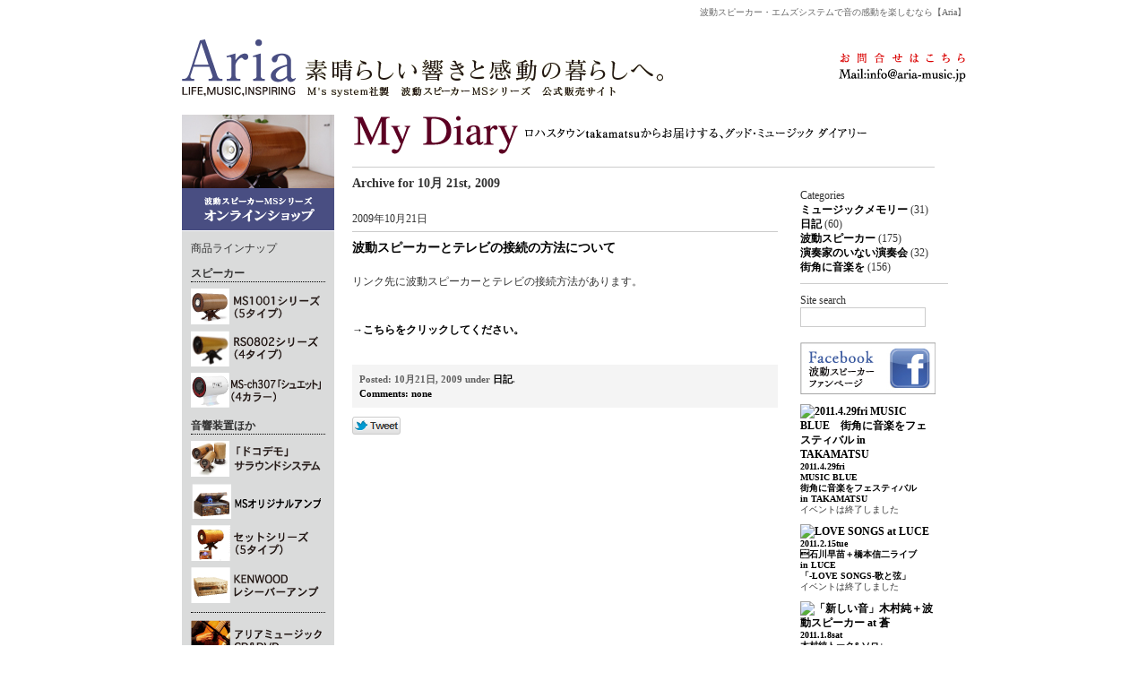

--- FILE ---
content_type: text/html; charset=UTF-8
request_url: https://www.aria-music.jp/diary/2009/10/21/
body_size: 30103
content:
<!DOCTYPE html PUBLIC "-//W3C//DTD XHTML 1.0 Transitional//EN" "http://www.w3.org/TR/xhtml1/DTD/xhtml1-transitional.dtd">
<html xmlns="http://www.w3.org/1999/xhtml" xml:lang="ja" lang="ja">
<head>

<meta http-equiv="Content-Type" content="text/html; charset=utf-8" />
<meta http-equiv="Content-Script-Type" content="text/javascript" />
<meta http-equiv="Content-Style-Type" content="text/css" />
<meta name="robots" content="ALL" />
<link rel="shortcut icon" href="//www.aria-music.jp/images/favicon.ico" />
<title>波動スピーカー(エムズシステム) | ARIA-My Diaryロハスタウンtakamatuからお届けするグッド・ミュージックダイアリー &raquo; 2009 &raquo; 10月 &raquo; 21</title>

    <meta name="keywords" content="波動スピーカー,エムズシステム,MsSystem,MSシリーズ,MS1001,MS0801,MS-dt08,MS-AｍP12,スピーカー,ドコデモ" />
<meta name="description" content="波動スピーカーMs System(エムズシステム)と音楽の力。世界に名だたる高級ホテル、ザ・リッツカールトン東京も導入した心地いいサウンド。高松スペースアリアにて視聴できます。波動スピーカーの響きの感動をお楽しみください。" />
 

<link rel="stylesheet" type="text/css" href="https://www.aria-music.jp/diary/wp-content/themes/wooden-mannequin/style.css" />
<link rel="alternate" type="application/rss+xml" title="RSS 2.0" href="https://www.aria-music.jp/diary/feed/" />
<link rel="alternate" type="text/xml" title="RSS .92" href="https://www.aria-music.jp/diary/feed/rss/" />
<link rel="alternate" type="application/atom+xml" title="Atom 0.3" href="https://www.aria-music.jp/diary/feed/atom/" />
<link rel="pingback" href="https://www.aria-music.jp/diary/xmlrpc.php" />
<script type="text/javascript" src="//www.aria-music.jp/javascript/onoffsmartRollover.js"></script>
<script type="text/javascript" src="//www.aria-music.jp/javascript/heightLine.js"></script>


<script type='text/javascript' src='https://www.aria-music.jp/diary/wp-includes/js/l10n.js?ver=20101110'></script>
<script type='text/javascript' src='http://platform.twitter.com/widgets.js?ver=1.1'></script>
<link rel="EditURI" type="application/rsd+xml" title="RSD" href="https://www.aria-music.jp/diary/xmlrpc.php?rsd" />
<link rel="wlwmanifest" type="application/wlwmanifest+xml" href="https://www.aria-music.jp/diary/wp-includes/wlwmanifest.xml" /> 
<link rel='index' title='波動スピーカー(エムズシステム) | ARIA-My Diaryロハスタウンtakamatuからお届けするグッド・ミュージックダイアリー' href='https://www.aria-music.jp/diary/' />
<meta name="generator" content="WordPress 3.2" />
<link rel="alternate" media="handheld" type="text/html" href="https://www.aria-music.jp/diary/2009/10/21/" />
</head>

<body>
<div id="wrapper">


<div id="header" >
<h1>波動スピーカー・エムズシステムで音の感動を楽しむなら【Aria】</h1><br />
    <h2 class="fLeft"><a href="//www.aria-music.jp/"><img class="arialogo" src="//www.aria-music.jp/images/header_logo_off.gif" alt="-Aria-エムズシステム社製　波動スピーカーと音楽の力" width="127" height="67" /></a><img class="aria" src="//www.aria-music.jp/images/header_text.gif" alt="素晴らしい響きと感動の暮らしへ。エムズシステム社製　波動スピーカー公式販売サイト" width="400" height="42" /></h2>
    <div id="info_address"><a href="//www.aria-music.jp/contact.html">お問合せはこちら/TEL:0120-087-845/E-mail:info@aria-music.jp</a></div>
    <br class="clear" />

<!--<h1><a href="https://www.aria-music.jp/diary">波動スピーカー(エムズシステム) | ARIA-My Diaryロハスタウンtakamatuからお届けするグッド・ミュージックダイアリー</a></h1>
<p><strong>エムズシステム社製波動スピーカー公式販売サイト『Aria』オーナーのmusic diary</strong><br/></p>-->
</div>

<div id="content">
<div id="leftside" class="heightLine">
    <div id="title-Onlineshop"><a href="//aria-music.shop-pro.jp/"><img src="//www.aria-music.jp/images/side_ol_img.jpg" alt="波動スピーカー" width="170" height="82" /><span>M's System(エムズシステム)社製 波動スピーカーMSシリーズオンラインショップ</span></a></div>
      <div id="sideOnlineshop">
      <p>商品ラインナップ</p>
      <dl>
      <dt>スピーカー</dt>
      <dd id="ms1001"><a href="//aria-music.shop-pro.jp/?mode=cate&amp;cbid=346733&amp;csid=0">波動スピーカー・MS1001シリーズ</a></dd>
      <dd id="ms0801"><a href="//aria-music.shop-pro.jp/?mode=cate&amp;cbid=346734&amp;csid=0">波動スピーカー・MS0801シリーズ</a></dd>
      <dd id="msdt08"><a href="//aria-music.shop-pro.jp/?mode=cate&amp;cbid=346735&amp;csid=0">波動スピーカー・MS-dt08「シュエット」シリーズ</a></dd>
      
      <dt>音響装置ほか</dt>
      <dd id="dokodemo"><a href="//www.aria-music.jp/dokodemo.html">エムズシステム社製　波動スピーカー・「ドコデモ」サラウンドシステム</a></dd>
      <dd id="msamp12"><a href="//aria-music.shop-pro.jp/?mode=cate&amp;cbid=346738&amp;csid=0">M'sSystem社製　波動スピーカー・「MS-Amp12」オリジナルアンプ</a></dd>
      <dd id="set"><a href="//aria-music.shop-pro.jp/?mode=cate&amp;cbid=712037&amp;csid=0">M'sSystem社製　波動スピーカー・セットシリーズ（5タイプ）</a></dd>
      <dd id="kenwood"><a href="//aria-music.shop-pro.jp/?mode=cate&amp;cbid=712005&amp;csid=0">KENWOOD レシーバーアンプ</a></dd>
      <dd id="cd_dvd"><a href="//aria-music.shop-pro.jp/?mode=cate&amp;cbid=712038&amp;csid=0">アリアミュージックCD&amp;DVD</a></dd>
      </dl>
      <ul>
      <li><a href="//www.aria-music.jp/guide.html">お買い物の手順</a></li>
      <li><a href="//www.aria-music.jp/advice.html">お取り扱い上の注意と設置方法</a></li>
      <li><a href="//www.aria-music.jp/faq.html">よくあるご質問</a></li>
      </ul>
      </div>
      
      <div id="present">
      <ul>
      <li class="present01"><a href="//www.aria-music.jp/contact.html">全員にサウンドバイブルプレゼント</a></li>
      <li class="present02"><a href="//www.aria-music.jp/present_cd.html">ご購入の方にオリジナルCDプレゼント</a></li>
      </ul>
      </div>
      
      <div id="sicho" class="p-bottom20 over"><a href="//www.aria-music.jp/try.html"><img src="//www.aria-music.jp/top_img/sicho.gif" alt="波動スピーカー試聴ルームのご案内" width="167" height="130" /></a> </div>
      
      <div id="style4" class="p-bottom20">
      <ul><li class="ttl4"><img src="//www.aria-music.jp/top_img/4speker_ttl.gif" alt="4つのスタイルで楽しむ波動スピーカー ライフ" width="168" height="27" /></li><li class="over"><a href="//www.aria-music.jp/speaker_tv.html"><img src="//www.aria-music.jp/top_img/4speker_01.gif" alt="テレビ＋波動スピーカー" width="167" height="37" /></a></li><li class="over"><a href="//www.aria-music.jp/speaker_music.html"><img src="//www.aria-music.jp/top_img/4speker_02.gif" alt="音楽＋波動スピーカー" width="167" height="36" /></a></li><li class="over"><a href="//www.aria-music.jp/speaker_space.html"><img src="//www.aria-music.jp/top_img/4speker_03.gif" alt="空間＋波動スピーカー" width="167" height="37" /></a></li><li class="over"><a href="//www.aria-music.jp/speaker_chouette.html"><img src="//www.aria-music.jp/top_img/4speker_04.gif" alt="シュエット＋波動スピーカー" width="167" height="38" /></a></li></ul>
      </div>
      
      <div id="side_menu">
        <ul>
          <li id="side_menu0"><a href="//www.aria-music.jp/whatsms.html">波動スピーカーについて</a></li><li id="side_menu1"><a href="//www.aria-music.jp/diary/category/%E6%B3%A2%E5%8B%95%E3%82%B9%E3%83%94%E3%83%BC%E3%82%AB%E3%83%BC/">波動スピーカーエピソード</a></li>
          <li id="side_menu2"><a href="//www.aria-music.jp/setsuzoku.html">接続方法</a></li>
          <li id="side_menu3"><a href="//www.aria-music.jp/voice/">ユーザーの声</a></li>
      
          <li id="side_menu4"><a href="//www.aria-music.jp/muse.html">女性の皆さんへ</a></li>
          <li id="side_menu5"><a href="//www.aria-music.jp/forshop.html">ショップ・施設経営者の方へ</a></li>
          <li id="side_menu6"><a href="//www.aria-music.jp/gosoudan.html">波動スピーカー・ご相談窓口</a></li>
        
          <li id="side_menu7"><a href="//www.aria-music.jp/diary/">オーナーブログ</a></li>
<li id="side_menu8"><a href="//www.mssystem.co.jp/pressall.html">メディア掲載</a></li>
        </ul>
      </div>

      <div class="p-top20"><a href="#side_menu" onclick="window.open('//www.muchubito.com/contents/ceo_044.html','','scrollbars=no,width=480,height=510');"><img src="//www.aria-music.jp/images/banner_FM.jpg" alt="FM高松「四国夢中人」 インタビュームービー" width="170" height="136" /></a></div>
      <div class="p-top10"><a href="#side_menu" onclick="window.open('//www.aria-music.jp/concept.html', 'new', 'left=0,top=0,width=635,height=360,status=0,scrollbars=0,menubar=0,location=0,toolbar=0,resizable=0')"><img src="//www.aria-music.jp/images/banner_concept.jpg" alt="ariaコンセプトムービー" title="" width="170" height="122" /></a>
      <p class="right"><a href="//jun-kimura.jp/sapatos.shtml" target="_blank"><img src="//www.aria-music.jp/images/musicby_sapatos.gif" alt="music by sapatos" width="119" height="16" /></a></p>
      </div>
      
      <div id="title-machikado"><a href="//www.aria-music.jp/machikado.html"><img src="//www.aria-music.jp/images/side_machikado_img.jpg" alt="街角音楽" width="170" height="84" /><span>特定非営利活動法人 街角に音楽を@高松</span></a></div>
    <div class="p-top20"><a href="//www.more-trees.org/" target="_blank"><img src="//www.aria-music.jp/images/moretree.gif" alt="moreTrees" width="169" height="50" /></a><br /><span class="moretree">Ariaは地球に豊かな森をつくる「more trees」の活動をサポートしていきます</span></div>
</div>
<div id="extras" class="heightLine">
<h2>Categories</h2>
<ul class="bd">
	<li class="cat-item cat-item-4"><a href="https://www.aria-music.jp/diary/category/%e3%83%9f%e3%83%a5%e3%83%bc%e3%82%b8%e3%83%83%e3%82%af%e3%83%a1%e3%83%a2%e3%83%aa%e3%83%bc/" title="ミュージックメモリー に含まれる投稿をすべて表示">ミュージックメモリー</a> (31)
</li>
	<li class="cat-item cat-item-7"><a href="https://www.aria-music.jp/diary/category/%e6%97%a5%e8%a8%98/" title="日記 に含まれる投稿をすべて表示">日記</a> (60)
</li>
	<li class="cat-item cat-item-3"><a href="https://www.aria-music.jp/diary/category/%e6%b3%a2%e5%8b%95%e3%82%b9%e3%83%94%e3%83%bc%e3%82%ab%e3%83%bc/" title="波動スピーカー に含まれる投稿をすべて表示">波動スピーカー</a> (175)
</li>
	<li class="cat-item cat-item-5"><a href="https://www.aria-music.jp/diary/category/%e6%bc%94%e5%a5%8f%e5%ae%b6%e3%81%ae%e3%81%84%e3%81%aa%e3%81%84%e6%bc%94%e5%a5%8f%e4%bc%9a/" title="演奏家のいない演奏会 に含まれる投稿をすべて表示">演奏家のいない演奏会</a> (32)
</li>
	<li class="cat-item cat-item-6"><a href="https://www.aria-music.jp/diary/category/%e8%a1%97%e8%a7%92%e3%81%ab%e9%9f%b3%e6%a5%bd%e3%82%92/" title="街角に音楽を に含まれる投稿をすべて表示">街角に音楽を</a> (156)
</li>
</ul>

<h2>Site search</h2>
<form method="get" id="searchform" action="/diary/index.php">
<div>
<label for="s">Search for:</label>
<input type="text" value="" name="s" id="s" size="14" />
<input type="hidden" id="searchsubmit" value="Search" />
</div>
</form>
<div class="bd" style="padding-bottom:5px; margin-bottom:20px;">

<table style="margin-bottom:10px;" width="150" border="0" cellspacing="0" cellpadding="0">
    <tr>
      <td class="over"><a href="//ja-jp.facebook.com/pages/波動スピーカー-エムズシステム-Aria/129656303783523?sk=wall" target="_blank" ><img src="//www.aria-music.jp/images/facebook_bnr.jpg" alt="Facebook 波動スピーカーファンページ" width="151" height="60" /></a></td>
    </tr>

  </table>

<table width="150" border="0" cellspacing="0" cellpadding="0">
    <tr>
      <td class="over"><a href="//www.machikadomusic.net/live/20110429fes.html" target="_blank" ><img src="//www.umie.info/img/2011bnr/musicblue.jpg" alt="2011.4.29fri MUSIC BLUE　街角に音楽をフェスティバル in TAKAMATSU" name="Image29" width="150" height="96" border="0" /></a></td>
    </tr>

<tr>
      <td style="font-size:10px; line-height:1.2;padding-bottom:10px;"><a href="//www.machikadomusic.net/live/20110429fes.html" target="_blank" class="style1">2011.4.29fri<br /> 
MUSIC BLUE<br />
街角に音楽をフェスティバル<br /> 
in TAKAMATSU</a><br />
イベントは終了しました
      </td>
    </tr>
<tr>
      <td class="over"><a href="//www.machikadomusic.net/live/110215.pdf" target="_blank"><img src="//www.machikadomusic.net/img/live/bnr/110215.jpg" alt="LOVE SONGS at LUCE" width="151" height="103" /></a></td>
    </tr>
    <tr>
      <td style="font-size:10px; line-height:1.2;padding-bottom:10px;"><a href="//www.machikadomusic.net/live/110215.pdf" target="_blank">
2011.2.15tue<br />
石川早苗＋橋本信二ライブ<br />
in LUCE<br />
「-LOVE SONGS-歌と弦」</a><br />
イベントは終了しました

      </td>
    </tr>
  </table>

<table width="150" border="0" cellspacing="0" cellpadding="0">
    <tr>
      <td class="over"><a href="//www.machikadomusic.net/live/110108.html" target="_blank"><img src="//www.machikadomusic.net/img/live/bnr/110108.jpg" alt="「新しい音」木村純＋波動スピーカー at 蒼" width="153" height="98" /></a></td>
    </tr>
    <tr>
      <td style="font-size:10px; line-height:1.2;padding-bottom:10px;"><a href="//www.machikadomusic.net/live/110108.html" target="_blank">
2011.1.8sat<br />
木村純トーク&amp;ソロ+<br />
波動スピーカーの世界<br />
「新しい音」at 蒼</a><br />
イベントは終了しました

      </td>
    </tr>
  </table>

<table width="150" border="0" cellspacing="0" cellpadding="0">
    <tr>
      <td class="over"><a href="//www.machikadomusic.net/live/blue_christmas.pdf" target="_blank"><img src="//www.aria-music.jp/images/musicblue/bluexmas_bnr.gif" alt="BLUE Xmas Night in デザインラボラトリー蒼" width="153" height="98" /></a></td>
    </tr>
    <tr>
      <td style="font-size:10px; line-height:1.2;padding-bottom:10px;"><a href="//www.machikadomusic.net/live/blue_christmas.pdf" target="_blank">
12.21tue <!--<span style="color:#E60012;">NEW</span>--><br />
小松玲子&amp;白井奈緒美ライブ<br />
ブルークリスマスナイト at 蒼</a><br />
イベントは終了しました

      </td>
    </tr>
  </table>

<table width="150" border="0" cellspacing="0" cellpadding="0">
    <tr>
      <td><a href="//www.machikadomusic.net/" target="_blank"><img src="//www.aria-music.jp/images/musicblue/bnr_blog.jpg" alt="瀬戸内国際芸術祭2010『MUSIC BLUE』2010.7.19-10.31(大貫妙子他）" width="148" height="209" /></a></td>
    </tr>
    <tr>
      <td style="font-size:10px; line-height:1.2;padding-bottom:10px;"><a href="//www.machikadomusic.net/" target="_blank">
2010.7.19-10.31<br />
瀬戸内国際芸術祭2010<br />
「MUSIC BLUE」</a><br />
イベントは終了しました

      </td>
    </tr>
  </table>
  <table width="150" border="0" cellspacing="0" cellpadding="0">
    <tr>
      <td><a href="//www.aria-music.jp/top_img/live/100606lovenotes.pdf" target="_blank"><img src="//www.aria-music.jp/top_img/live/100606lovenotes_s.jpg" width="151" height="100" border="0" alt="2010.4.9VOICE&amp;STRINGS LIVE" /></a></td>
    </tr>
    <tr>
      <td style="font-size:10px; line-height:1.2;padding-bottom:10px;"><a href="//www.aria-music.jp/top_img/live/100606lovenotes.pdf" target="_blank">
2010.6.6sun Love Notes スペシャルディナーライブin高松国際ホテル<br />
瀬戸内に響く、海をつなぐ音と舞</a><br />イベントは終了しました<br />
      </td>
    </tr>
  </table>
  <table width="150" border="0" cellspacing="0" cellpadding="0">
    <tr>
      <td><a href="//www.aria-music.jp/top_img/live/100409_sanny.pdf" target="_blank"><img src="//aria-music.up.seesaa.net/image/100409_sanny.jpg" width="151" height="100" border="0"  alt="2010.4.9VOICE&amp;STRINGS LIVE" /></a></td>
    </tr>
    <tr>
      <td style="font-size:10px; line-height:1.2;padding-bottom:10px;"><a href="//www.aria-music.jp/top_img/live/100409_sanny.pdf" target="_blank">
2010.4.9.fri <br />
石川早苗・橋本信二ディナーライブin高松</a><br />
イベントは終了しました<br />
      </td>
    </tr>
  </table>
<table width="150" border="0" cellspacing="0" cellpadding="0">
    <tr>
      <td><a href="//www.aria-music.jp/100220ensoukai.pdf" target="_blank" ><img src="//aria-what.up.seesaa.net/image/aria_100220.jpg" width="150" height="103" border="0"  alt="演奏家のいない演奏会vol.2" /></a></td>
    </tr>
    <tr>
      <td style="font-size:10px; line-height:1.2;padding-bottom:10px;"><a href="//www.aria-music.jp/100220ensoukai.pdf" target="_blank" >
13:00 open/14:00 start<br />
演奏家のいない演奏会<br />
in サンポートホール高松</a><br />
イベントは終了しました<br />
      </td>
    </tr>
  </table>
<table width="150" border="0" cellspacing="0" cellpadding="0">
    <tr>
      <td><a href="//www.umie.info/event/2009sugimoto/index.html" target="_blank" ><img src="//www.umie.info/images/2009_sugi_banner.jpg" width="150" height="78" border="0"  alt="杉本篤彦in umie" /></a></td>
    </tr>
    <tr>
      <td style="font-size:10px; line-height:1.2;padding-bottom:10px;"><a href="//www.umie.info/event/2009sugimoto/index.html" target="_blank" >12.14mon 杉本篤彦<br />
      Soul,R&amp;B Heartful Jazz in umie</a><br />
      イベントは終了しました<br />
      </td>
    </tr>
  </table>
<table width="150" border="0" cellspacing="0" cellpadding="0">
    <tr>
      <td><a href="//www.aria-music.jp/diary/2009/09/05/love-notes-%E3%83%A9%E3%83%96%E3%83%BB%E3%83%8E%E3%83%BC%E3%83%84%E3%80%80%EF%BC%88%E6%84%9B%E3%81%AE%E9%9F%B3%E7%AC%A6%E3%81%9F%E3%81%A1%EF%BC%89/"><img src="//aria-music.up.seesaa.net/image/lovenotes_banner.jpg" width="150" height="103" border="0"  alt="LoveNotes" /></a></td>
    </tr>
    <tr>
      <td style="font-size:10px; line-height:1.2;padding-bottom:10px;"><a href="//www.aria-music.jp/diary/2009/09/05/love-notes-%E3%83%A9%E3%83%96%E3%83%BB%E3%83%8E%E3%83%BC%E3%83%84%E3%80%80%EF%BC%88%E6%84%9B%E3%81%AE%E9%9F%B3%E7%AC%A6%E3%81%9F%E3%81%A1%EF%BC%89/" >10.10.sat～10.12.mon<br />
      Love Notes in Takamatsu</a><br />
      イベントは終了しました<br />
      </td>
    </tr>
  </table><table width="150" border="0" cellspacing="0" cellpadding="0">
    <tr>
      <td><a href="//www.aria-music.jp/diary/2009/09/15/modea%E3%81%AE%E9%AD%85%E5%8A%9B/" ><img src="//aria-music.up.seesaa.net/image/modea0909.jpg" width="150" height="103" border="0"  alt="MODEA in Takamatsu" /></a></td>
    </tr>
    <tr>
      <td style="font-size:10px; line-height:1.2;padding-bottom:10px;"><a href="//www.aria-music.jp/diary/2009/09/15/modea%E3%81%AE%E9%AD%85%E5%8A%9B/" >9.13.sun<br />
      13:00 open/14:00 start<br />
      MODEA in Takamatsu<br />
      サンポートホール高松・大ホール</a><br />
      イベントは終了しました。<br />
      </td>
    </tr>
  </table>
<table width="150" border="0" cellspacing="0" cellpadding="0">
    <tr>
      <td><a href="//www.aria-music.jp/diary/2009/08/22/sapatos-%E6%9C%A8%E6%9D%91%E7%B4%94%E3%81%95%E3%82%93%E3%81%94%E8%87%AA%E6%85%A2%E3%81%AE%E3%80%80%E8%A1%97%E8%A7%92%E3%81%AB%E9%9F%B3%E6%A5%BD%E3%82%92%EF%BC%A0%E9%AB%98%E6%9D%BE/" ><img src="//aria-music.up.seesaa.net/image/bossa2.jpg" width="150" height="112" border="0"  alt="ボッサファンタジア" /></a></td>
    </tr>
    <tr>
      <td style="font-size:10px; line-height:1.2;padding-bottom:10px;"><a href="//www.aria-music.jp/diary/2009/08/22/sapatos-%E6%9C%A8%E6%9D%91%E7%B4%94%E3%81%95%E3%82%93%E3%81%94%E8%87%AA%E6%85%A2%E3%81%AE%E3%80%80%E8%A1%97%E8%A7%92%E3%81%AB%E9%9F%B3%E6%A5%BD%E3%82%92%EF%BC%A0%E9%AB%98%E6%9D%BE/" >9.17.thu～20.sun<br />
      ボッサファンタジア 香川ツアー
</a><br />
      イベントは終了しました。<br />
      </td>
    </tr>
  </table>  
  </div>
 <div class="bd"><table id="wp-calendar">
	<caption>2009年10月</caption>
	<thead>
	<tr>
		<th scope="col" title="月曜日">月</th>
		<th scope="col" title="火曜日">火</th>
		<th scope="col" title="水曜日">水</th>
		<th scope="col" title="木曜日">木</th>
		<th scope="col" title="金曜日">金</th>
		<th scope="col" title="土曜日">土</th>
		<th scope="col" title="日曜日">日</th>
	</tr>
	</thead>

	<tfoot>
	<tr>
		<td colspan="3" id="prev"><a href="https://www.aria-music.jp/diary/2009/09/" title="2009年9月の投稿を表示">&laquo; 9月</a></td>
		<td class="pad">&nbsp;</td>
		<td colspan="3" id="next"><a href="https://www.aria-music.jp/diary/2009/11/" title="2009年11月の投稿を表示">11月 &raquo;</a></td>
	</tr>
	</tfoot>

	<tbody>
	<tr>
		<td colspan="3" class="pad">&nbsp;</td><td>1</td><td>2</td><td>3</td><td>4</td>
	</tr>
	<tr>
		<td>5</td><td><a href="https://www.aria-music.jp/diary/2009/10/06/" title="波動スピーカーに響く　">6</a></td><td>7</td><td>8</td><td>9</td><td>10</td><td>11</td>
	</tr>
	<tr>
		<td>12</td><td><a href="https://www.aria-music.jp/diary/2009/10/13/" title="LOVE NOTE　ラブ・ノーツのメッセージ
屋島テニスクラブでの波動スピーカー　試聴会
波動スピーカーの響きと生の音楽">13</a></td><td>14</td><td>15</td><td>16</td><td>17</td><td>18</td>
	</tr>
	<tr>
		<td>19</td><td>20</td><td><a href="https://www.aria-music.jp/diary/2009/10/21/" title="波動スピーカーとテレビの接続の方法について">21</a></td><td>22</td><td>23</td><td>24</td><td>25</td>
	</tr>
	<tr>
		<td>26</td><td>27</td><td>28</td><td>29</td><td><a href="https://www.aria-music.jp/diary/2009/10/30/" title="BBBB 街角に音楽を＠高松">30</a></td><td><a href="https://www.aria-music.jp/diary/2009/10/31/" title="ザ・チェルシーの先進性と波動スピーカー
高運寺の波動スピーカー">31</a></td>
		<td class="pad" colspan="1">&nbsp;</td>
	</tr>
	</tbody>
	</table></div>
 <div class="profile">Profile</div>

<div class="side bd">
<a href="//www.aria-music.jp/diary/2008/03/07/%E3%80%80%E9%B9%BF%E5%BA%AD-%E5%BC%98%E7%99%BE%E3%83%97%E3%83%AD%E3%83%95%E3%82%A3%E3%83%BC%E3%83%AB/">鹿庭 弘百プロフィール</a>
</div>

<div>Links</div>
<div class="side bd">
<a href="//www.mssystem.co.jp/" target="_blank">エムズシステム</a><br />

<a href="//www.yashima-tennis.co.jp/" target="_blank">屋島テニスクラブ</a><br />
<a href="//feriadonatsukikanji.blog98.fc2.com/" target="_blank">フェリアード</a><br />
<a href="//www.tikara.net/" target="_blank">ちからネット</a><br />
<a href="//www.lovenotesjoy.com/" target="_blank">LOVE NOTES</a><br />
<a href="//jun-kimura.jp/" target="_blank">SAPATOS　木村純</a><br />
<a href="//www2.gol.com/users/sax346/" target="_blank">SAPATOS　三四朗</a><br />
<a href="//www.moto.co.jp/" target="_blank">佐野元春</a><br />
<a href="//www.kazemachi.com/" target="_blank">風街茶房</a><br />
<a href="//www.daisyworld.co.jp/" target="_blank">DWWW</a><br />

<a href="//mintsbarexroom.blog53.fc2.com/blog-category-0.html" target="_blank">MINTS BAR</a><br />
<a href="//www.umie.info/" target="_blank">umie</a><br />
<a href="//umie.info/blog/dna2/" target="_blank">あるデザイナー日記</a><br />
<a href="//www.machikadomusic.jp/" target="_blank">NPO法人　街角に音楽を</a><br />
<a href="//www.kame3.jp/" target="_blank">高松丸亀町商店街</a><br />
<a href="//www.japangreen.tv/#" target="_blank">GREEN TV JAPAN</a><br />
<a href="//www.tomoshiroinoue.jp/" target="_blank">トモシロ　イノウエ</a><br />
<a href="//www.fugetsuro.co.jp/lifetime/index.html" target="_blank">静岡ライフタイム</a><br />
</div>
<ul>
<li><a href="//www.aria-music.jp/diary/wp-login.php">・</a></li>
<li><a href="//www.aria-music.jp/voice/wp-login.php">・</a></li>
<li><a href="//www.aria-music.jp/news/wp-login.php">・</a></li>
</ul>
<br />
<br />
<br />
<br /><br />
<br />



</div>
<div id="main-right" class="clearfix">
<div class="main-title over"><a href="//www.aria-music.jp/diary/"><img src="//aria-music.up.seesaa.net/image/top_title_diary.gif" alt="MY Diary ロハスタウン高松からお届けするグットミュージックダイアリー " width="580" height="48" /></a></div>
<div id="main">


<h2>Archive for 10月 21st, 2009</h2>



<div class="date">2009年10月21日</div>
<h2><a href="https://www.aria-music.jp/diary/2009/10/21/%e6%b3%a2%e5%8b%95%e3%82%b9%e3%83%94%e3%83%bc%e3%82%ab%e3%83%bc%e3%81%a8%e3%83%86%e3%83%ac%e3%83%93%e3%81%ae%e6%8e%a5%e7%b6%9a%e3%81%ae%e6%96%b9%e6%b3%95%e3%81%ab%e3%81%a4%e3%81%84%e3%81%a6/" rel="bookmark" title="波動スピーカーとテレビの接続の方法について">波動スピーカーとテレビの接続の方法について</a></h2>

<div class="contenttext">
<p>リンク先に波動スピーカーとテレビの接続方法があります。<br />
<br style="clear:both;" /><br />
<a href="#" onclick="window.open('//www.aria-music.jp/setsuzoku.html','','scrollbars=yes,width=610,height=900');">→こちらをクリックしてください。</a></p>
</div>

<p class="postinfo"><strong>Posted:</strong> 10月21日, 2009 under <a href="https://www.aria-music.jp/diary/category/%e6%97%a5%e8%a8%98/" title="日記 の投稿をすべて表示" rel="category tag">日記</a>.<br />
<a href="https://www.aria-music.jp/diary/2009/10/21/%e6%b3%a2%e5%8b%95%e3%82%b9%e3%83%94%e3%83%bc%e3%82%ab%e3%83%bc%e3%81%a8%e3%83%86%e3%83%ac%e3%83%93%e3%81%ae%e6%8e%a5%e7%b6%9a%e3%81%ae%e6%96%b9%e6%b3%95%e3%81%ab%e3%81%a4%e3%81%84%e3%81%a6/#comments"><strong>Comments:</strong> none</a> 
</p>

<ul class="facebook_btn clearfix">
<li><div id="tweetbutton375m" class="tw_button" style=""><a href="http://twitter.com/share?url=https%3A%2F%2Fwww.aria-music.jp%2Fdiary%2F2009%2F10%2F21%2F%25e6%25b3%25a2%25e5%258b%2595%25e3%2582%25b9%25e3%2583%2594%25e3%2583%25bc%25e3%2582%25ab%25e3%2583%25bc%25e3%2581%25a8%25e3%2583%2586%25e3%2583%25ac%25e3%2583%2593%25e3%2581%25ae%25e6%258e%25a5%25e7%25b6%259a%25e3%2581%25ae%25e6%2596%25b9%25e6%25b3%2595%25e3%2581%25ab%25e3%2581%25a4%25e3%2581%2584%25e3%2581%25a6%2F%23UA-7365326-1&amp;text=%E6%B3%A2%E5%8B%95%E3%82%B9%E3%83%94%E3%83%BC%E3%82%AB%E3%83%BC%E3%81%A8%E3%83%86%E3%83%AC%E3%83%93%E3%81%AE%E6%8E%A5%E7%B6%9A%E3%81%AE%E6%96%B9%E6%B3%95%E3%81%AB%E3%81%A4%E3%81%84%E3%81%A6%20-%20%E6%B3%A2%E5%8B%95%E3%82%B9%E3%83%94%E3%83%BC%E3%82%AB%E3%83%BC%28%E3%82%A8%E3%83%A0%E3%82%BA%E3%82%B7%E3%82%B9%E3%83%86%E3%83%A0%29...%20&amp;related=&amp;lang=ja&amp;count=horizontal&amp;counturl=https%3A%2F%2Fwww.aria-music.jp%2Fdiary%2F2009%2F10%2F21%2F%25e6%25b3%25a2%25e5%258b%2595%25e3%2582%25b9%25e3%2583%2594%25e3%2583%25bc%25e3%2582%25ab%25e3%2583%25bc%25e3%2581%25a8%25e3%2583%2586%25e3%2583%25ac%25e3%2583%2593%25e3%2581%25ae%25e6%258e%25a5%25e7%25b6%259a%25e3%2581%25ae%25e6%2596%25b9%25e6%25b3%2595%25e3%2581%25ab%25e3%2581%25a4%25e3%2581%2584%25e3%2581%25a6%2F" class="twitter-share-button"  style="width:55px;height:22px;background:transparent url('https://www.aria-music.jp/diary/wp-content/plugins/wp-tweet-button/tweetn.png') no-repeat  0 0;text-align:left;text-indent:-9999px;display:block;">Tweet</a></div></li>

<li id="fb-root"><script src="http://connect.facebook.net/ja_JP/all.js#appId=250346068313889&amp;xfbml=1"></script><fb:like href="https://www.aria-music.jp/diary/2009/10/21/%e6%b3%a2%e5%8b%95%e3%82%b9%e3%83%94%e3%83%bc%e3%82%ab%e3%83%bc%e3%81%a8%e3%83%86%e3%83%ac%e3%83%93%e3%81%ae%e6%8e%a5%e7%b6%9a%e3%81%ae%e6%96%b9%e6%b3%95%e3%81%ab%e3%81%a4%e3%81%84%e3%81%a6/" send="true" layout="button_count" width="450" show_faces="false" font="verdana"></fb:like></li>
</ul>



<div class="navigation">
<p><span class="prevlink"></span>
<span class="nextlink"></span></p>
</div>
</div>






</div>
<div id="footer">
 <ul>
  <li><a href="http://www.aria-music.jp/profile.html">会社概要</a></li>
  <li><a href="http://www.aria-music.jp/try.html">試聴ルームのご案内</a></li>
  <li><a href="http://www.aria-music.jp/info.html">特定商取引表示</a></li>
  <li><a href="http://www.aria-music.jp/privacy.html">プライバシーポリシー</a></li>
  <li><a href="http://www.aria-music.jp/sitemap.html">サイトマップ</a></li>
 <li><a href="http://www.aria-music.jp/index.html">Ariaトップページ</a></li>
  </ul>
<p id="footer_bd">Aria 　運営責任者 : 鹿庭 弘百　所在地 : 香川県高松市古新町1-4 WINDビル103　電話番号 : 087-851-5855　FAX番号: 087-821-2016　e-mail : info@aria-music.jp</p>
<p id="copyright">copyrights 2010 Aria all rights reserved.  </p>
</div>
</div>
</div>

<script type="text/javascript">
var gaJsHost = (("https:" == document.location.protocol) ? "https://ssl." : "http://www.");
document.write(unescape("%3Cscript src='" + gaJsHost + "google-analytics.com/ga.js' type='text/javascript'%3E%3C/script%3E"));
</script>
<script type="text/javascript">
try {
var pageTracker = _gat._getTracker("UA-7365326-1");
pageTracker._trackPageview();
} catch(err) {}</script>
</body>
</html>

--- FILE ---
content_type: text/css
request_url: https://www.aria-music.jp/diary/wp-content/themes/wooden-mannequin/style.css
body_size: 20659
content:
@charset "utf-8";

/*
Theme Name: Wooden Mannequin
Theme URI: http://lorem-ipsum-dolor-sit-amet.com/wooden-mannequin/
Description: Search engine optimized theme. Search engine optimization that really works! 1st. position in search engines. Just remember to fill out meta-tags in header.php. WordPress theme designed by <a href="http://lorem-ipsum-dolor-sit-amet.com" target="_blank">Lorem Ipsum</a>.
Version: 1.1
Author: Lorem Ipsum
Author URI: http://lorem-ipsum-dolor-sit-amet.com
Tags: 2 columns, 3 columns, white, widgets, fixed width, wooden mannequin, solbergs, blue, gravatars, business, 1st position in search engines, fixed width, two columns, three columns, clean, lorem ipsum, search engine optimized,
*/



* {
  margin: 0px;
  padding: 0px;
  }
  h1, h2, h3, h4, h5, h6, p,ul, dl, dt, dd, div, form, address {
list-style-type:none;
margin:0;
border:0;
padding:0;
font-style:normal;
font-weight:normal;
font-size:100%;
}


body {
  margin-bottom: 40px;
  font-family: "�l�r �o�S�V�b�N", "Osaka";
  font-size: 12px;
  color: #333333;
  line-height: 150%;
  text-align:center;
  }


a:link {
  color: #000;
  font-weight: bold;
  text-decoration: none;
  }
a:visited {
  color: #333;
  font-weight: bold;
  text-decoration: none;
  }
a:hover {
  color: #ccc;
  text-decoration: underline;
  }



li{
  list-style-type:none;
}

.spaceS {
  margin: 10px 0 10px 0;
  }
.spaceM {
  margin: 20px 0 20px 0;
  }
.spaceL {
  margin: 30px 0 30px 0;
  }

img,a img {
  border: none;
  margin:0;
  padding:0;
  }
img.imgTitle {
  margin-top: 25px;
  }
img.sideBotton {
  margin-top: 10px;
  }

hr.hrSolid {
  margin: 25px 0 15px 0;
  border: solid 1px #ccc;
  }
hr.hrDashed {
  margin-top: 25px;
  border: dashed 1px #ccc;
  }

.fLeft {
  float: left;
  }
br.clear {
  clear: both;
  }
div.gotoTop {
  text-align: right;
  }
div.waku {
  margin-bottom: 20px;
  padding: 5px;
  border: 1px solid #ccc;
  width: 55%;
  text-align: center;
  }
  



/* ----------------------------------------
 * Layout
 * ---------------------------------------- */

#wrapper {
  margin: 5px auto;
  width: 875px;
  text-align:left;
  position:relative;
  }
  
#header {
  position: relative;
  }
#melmaga {
  float: right;
  position: absolute;
  right: 0px;
  top: 30px;
  }
h1 {
	font-size: 10px;
	text-align: right;
	width: 100%;
	color: #666666;
}
	
#content {

  padding-top: 20px;
  }
  #extras {line-height:1.4em; margin:0 0 5px; padding:0; position:absolute; top:205px; left:690px; width: 165px;}

.fLeft {
float: left;
height:67px;
width: 620px;
 }
.fLeft .arialogo {margin-right: 10px;}
.fLeft .aria {vertical-align; text-botom;}
.clear {clear: both;}


#info_address{
	float: right;
	width: 142px;
	height: 55px;
	display: block;
	position: absolute;
	right: 0px;
	top: 35px;
  }
	
  #info_address a {
	width: 142px;
	height: 55px;
	display: block;
	background-image: url(//www.aria-music.jp/top_img/address.gif);
	background-repeat: no-repeat;
	text-indent: -9999px;
	}
  #info_address a:hover {
	width: 142px;
	height: 55px;
	display: block;
	background-image: url(//www.aria-music.jp/top_img/address_on.gif);
	background-repeat: no-repeat;
	text-indent: -9999px;
	background-position: 0px 0px;
	}

#leftside {
  float: left;
  width: 170px;
  padding-bottom:30px;
  clear:left;
  line-height:1.5em; 
  margin:0 0 5px; 
  padding:0;
  }

#main-right {
  margin-left: 20px;
  float: left;
  width: 650px;
   text-align:left;
  }
#main {
  float: left;
  width: 475px;
  word-break:break-all;
  }
#main .contenttext p{
clear:both;
width:475px;
display:block;
margin:10px 0;
  }
  #main .contenttext img{
  margin:5px 0 10px;
  clear:both;
  }
 
#mBox {
  margin: 15px 0 0 50px;
  width: 500px;
  }


/* ----------------------------------------
 * Rollover
 * ---------------------------------------- */
#melmaga {
  float: right;
  width: 138px; height: 50px;
  display: block;
  position: absolute;
  right: 0px; top: 30px;
  }
  #melmaga a {
    width: 138px; height: 50px;
    display: block;
	background-image: url(//aria-music-r.up.seesaa.net/image/button_melmaga.png);
	background-repeat: no-repeat;
	text-indent: -9999px;
	}
  #melmaga a:hover {
    width: 138px; height: 50px;
    display: block;
	background-image: url(//aria-music-r.up.seesaa.net/image/button_melmaga.png);
	background-repeat: no-repeat;
	text-indent: -9999px;
	background-position: -138px 0px;
	}


  /* ----------------------------------------
 * Side m menu rollover
 * ---------------------------------------- */

#side_menu {
  width: 170px;
  }
#side_menu ul {
  list-style-type: none;
  }
#side_menu ul li {
  display: block;
  border-bottom:solid 1px #fff;
  }
#side_menu ul li a,#side_menu ul li a:hover {
  width: 168px;
  height: 36px;
  background-image: url(//www.aria-music.jp/images/side_m_menu.gif);
  background-repeat: no-repeat;
  display: block;
  text-indent: -9999px;
  }

#side_menu ul li#side_menu0 a { background-position: 0px 0px; }
#side_menu ul li#side_menu0 a:hover { background-position: -170px 0px;}
#side_menu1 a { background-position: 0px -37px;}
#side_menu1 a:hover { background-position: -170px -37px;}
#side_menu2 a { background-position: 0px -74px;}
#side_menu2 a:hover { background-position: -170px -74px;}
#side_menu3 a { background-position: 0px -111px;}
#side_menu3 a:hover { background-position: -170px -111px;}
#side_menu4 a { background-position: 0px -148px;}
#side_menu4 a:hover { background-position: -170px -148px;}
#side_menu5 a { background-position: 0px -185px;}
#side_menu5 a:hover { background-position: -170px -185px;}
#side_menu6 a { background-position: 0px -222px;}
#side_menu6 a:hover { background-position: -170px -222px;}
#side_menu7 a { background-position: 0px -259px;}
#side_menu7 a:hover { background-position: -170px -259px;}
#side_menu8 a { background-position: 0px -298px;}
#side_menu8 a:hover { background-position: -170px -298px;}

ul#side_menu_machikado li a,ul#side_menu_machikado li a:hover {
  width: 170px;
  height: 35px;
  background-image: url(//www.aria-music.jp/images/side_menu_machikado.gif);
  background-repeat: no-repeat;
  display: block;
   text-indent: -9999px;
 }
#side_menu_machikado1 a { background-position: 0px 0px;}
#side_menu_machikado1 a:hover { background-position: -170px 0px;}
#side_menu_machikado2 a { background-position: 0px -35px;}
#side_menu_machikado2 a:hover { background-position: -170px -35px;}


  /**/
  
#side img{
	vertical-align:bottom;
  }

#title-Onlineshop a span {
  width: 170px;height: 48px;
  display: block;
  background-image: url(//www.aria-music.jp/images/side_ol_title.gif);
  background-repeat: no-repeat;
  text-indent: -9999px;
  display:block;
  }
 
#title-machikado,#title-bag{
	padding-top:30px;
}

#title-machikado a span {
  width: 170px;height: 48px;
  display: block;
  background-image: url(//www.aria-music.jp/images/side_machikado_title.gif);
  background-repeat: no-repeat;
  text-indent: -9999px;
  display:block;
  }

#title-bag a span {
  width: 170px;height: 36px;
  display: block;
  background-image: url(//www.aria-music.jp/images/side_bag_title.gif);
  background-repeat: no-repeat;
  text-indent: -9999px;
  display:block;
  }
  
#sideOnlineshop{
	background-color:#DADBDB;
	margin-bottom:20px;
	padding:10px 0px 10px 10px;
}

#sideOnlineshop dt {
	border-bottom:#000000 1px dotted;
	padding-top:10px;
	margin-right:10px;
	width:150px;
}
  
#sideOnlineshop li{
 	background:url(//www.aria-music.jp/images/arrow1.gif) no-repeat 0 7px;
	padding-left:7px;
	font-size:80%;
	margin-top:5px;
}

#present ul{background-color:#CDD5DA;
margin-bottom:20px;}
#present li a{ height:58px;
border-bottom:solid 1px #fff;
margin-bottom:1px;
display:block;
text-indent:-9999px;}
li.present01 a{background:url(//www.aria-music.jp/top_img/present01.gif) 18px center no-repeat;}
li.present02 a{background:url(//www.aria-music.jp/top_img/present02.gif) 9px center no-repeat;}
#present li a:hover {
	filter:alpha(opacity=75); /*IE*/
	-moz-opacity:0.75; /*FF*/
	opacity:0.75;
}

#top-mainmenu li a{
	display:block;
	margin:0 1px 1px 0;
	background-color:#DADBDB;
	padding:10px 0;
	width:168px;
	float:left;
	text-align:center;
	line-height:1;
}

#top-mainmenu li{
	display:inline;
}

#top-mainmenu li a#top-mainmenu-last{
	margin-right:0px;
	width:166px;
}

#top-mainmenu li a:hover{
	background-color:#ccc;
}

#mssystem a {
  margin-top: 10px;
  width: 168px;
  height: 37px;
  display: block;
  background-image: url(//www.aria-music.jp/images/button_whatsms.png);
  background-repeat: no-repeat;
  text-indent: -9999px;
  }
#mssystem a:hover {
  margin-top: 10px;
  width: 168px;height: 37px;
  display: block;
  background-image: url(//www.aria-music.jp/images/button_whatsms.png);
  background-repeat: no-repeat;
  text-indent: -9999px;
  background-position: -168px 0px;
  }
#sideOnlineshop dt {
	font-weight: bold;
}

/* Lineup Rollover */
#sideOnlineshop dd a,#sideOnlineshop dd a:hover{
  margin-top: 7px;
  width: 160px;
  height: 40px;
  display: block;
  background-repeat: no-repeat;
  text-indent: -9999px;
 }
#sideOnlineshop dd a:hover{
	filter:alpha(opacity=75); /*IE*/
	-moz-opacity:0.75; /*FF*/
	opacity:0.75;
}
#ms1001 a {background-image: url(//www.aria-music.jp/images/side_ol_01.gif); }
#ms0801 a {background-image: url(//www.aria-music.jp/images/side_ol_02.gif); }
#msdt08 a {background-image: url(//www.aria-music.jp/images/side_ol_03.gif); }
#sk0815 a {background-image: url(//www.aria-music.jp/images/side_ol_06.gif); }
#dokodemo a {background-image: url(//www.aria-music.jp/images/side_ol_04.gif); }
#msamp12 a {background-image: url(//www.aria-music.jp/images/side_ol_05.gif); }
#set a {background-image: url(//www.aria-music.jp/images/side_ol_07.gif); }
#kenwood a {background-image: url(//www.aria-music.jp/images/side_ol_08.gif); }
#cd_dvd a {background: url(//www.aria-music.jp/images/side_ol_09.gif) left center; 
/*padding:8px 0!important;*/
margin:10px 10px 10px 0!important;
border-bottom:#000000 1px dotted;
border-top:#000000 1px dotted;
	width:150px!important;
	height:56px!important;
	display:block;}

#style4 li{line-height:1%; font-size:1%;}
#style4 li.ttl4{height:27px;}
#style4 li.over{height:36px;}

/**/
  

#wp-calendar {
margin-bottom:10px;
padding-left:0px;
width:165px;
}
#wp-calendar thead th {
font-size:12px;
font-weight:normal;
padding:4px 0px 10px 0px;
margin-bottom:0px;
font-weight:bold;
text-align:center;
}
#wp-calendar thead th a:link{
  color: #333333;
text-decoration:none;
}
#wp-calendar thead th a:hover{
  color: #333333;
  text-decoration: underline;
}
#wp-calendar tbody td a{
font-size:12px;
text-decoration:none;
}
#wp-calendar td{
font-size:12px;
text-align:center;
}
#wp-calendar caption{
font-size:12px;}

#tbody  {
font-size:12px;
line-height:120%;
padding:2px;
margin-bottom:10px;
}


.sidetitle {
font-weight:bold;
color:#333;
  }

#extras .bd,
#main-right .main-title{
	padding-bottom: 10px;
	margin-bottom: 10px;
	border-bottom: 1px solid #CCCCCC;
}

.description {
font-family:Verdana;
font-weight:bold;
padding:0px 10px 0px 0px;
}

.navi {
text-align:center;
margin-bottom:10px;
margin-top:10px;
}

.blog {
padding:0px 5px 50px 0px;
text-align:left;
font-family:Verdana;
}

.blogbody {
font-weight:normal;
margin-bottom:15px;
}

.blogbody .text img {
margin-right:5px;
}

.date{
clear:left;
color:#333333;
margin-top:0px;
padding:12px 0px 5px 0px;
font-family:Verdana;
font-size:12px;
margin-bottom: 10px;
border-bottom: 1px solid #CCCCCC;
}

#main h2{
font-size:14px;
line-height:1.2em;
margin:0 0 10px;
font-weight:bold;
}
#main h2 a{
border:none;
}
/* Content */

#main h3 {font-size:1.4em; margin:0 0 8px;}
#main img {border:1px solid #d0d0d0; float:left; margin:3px 10px 3px 0;}
#main ul,#main ol {margin:0 0 16px 20px;}
#main li {padding:0 0 0 5px;}
#main ul ul,#main ol ol {margin:0 0 0 16px;}

.text{
padding:10px 0px 5px 0px;
margin-top:0px;
line-height:1.8em;
font-family:Verdana;
}
.posted{ 
text-align: right;
margin-bottom:5px;
padding:15px 0px 3px 0px;
font-size:10px;
font-family:Verdana;
}
.posted a{
font-weight:bold;
} 





.syndicate {
margin-right:10px;
text-align:center;
font-size:10px;
font-family:Verdana;
}

#comments {
margin-bottom:30px;
margin-top:25px;
text-align:left;
padding:0px;
font-family:Verdana;
}
#comments form {
margin:0px;
padding:0px;
font-family:Verdana;
}
#comments input {
max-width:200px;
border:1px solid #CCC;
background-color:#FFFFFF;
}
#comments textarea{
width:300px;
margin-bottom:5px;
border:1px solid #CCC;
background-color:#FFFFFF;
}
.comments-head{ 
font-weight:bold;
margin:0px;
font-family:Verdana;
}
.comments-body {
margin:0px;
font-family:Verdana;
}

.comments-post {
padding:3px 0px 3px 0px;
text-align:right;
font-size:10px;
font-family:Verdana;
}
#trackback {
margin-bottom:30px;
margin-top:25px;
border:1px solid #CCC;
padding:5px;
text-align:left;
font-family:Verdana;
}


.copyright{
text-align:center;
}
#diet-foods{
padding-left:10px;
}
.food-title{
width:20%;
clear:left;
float:left;
}
.food-content{
width:75%;
padding-top:10px;
}
#diet-container{
border:1px solid #999;
padding:5px;
margin-bottom:5px;
}
.diet-title{
padding:2px 10px 2px 5px;
margin-top:5px;
font-weight:bold;
}
.diet-content{
padding-left:10px;
}
#diet-foods{
padding-left:10px;
}

blockquote{
border:1px solid #ccc;
padding:5px;
margin:10px;
}
.tag-word{
margin:20px 0px 0px 0px;
line-height:1.4em;
}
.tag{
padding:10px;
position:relative;
margin-left:15px;
}
#tag_cloud{
border:1px solid #333333;
padding:10px;
text-align:left;
position:relative;
}
#tag_cloud a {
padding:2px;
}
.tag-title{
font-size:16px;
font-weight:bold;
text-align:left;
}
.tag-body{
margin:10px 0px;
padding:10px 0px 0px 0px;
position:relative;
}
.tag-service{
text-align:left;
font-weight:bold;
border-bottom:1px solid #333333;
padding:0px 0px 5px 0px;
clear:left;
position:relative;
}
.tag-search{
text-align:right;
padding:5px 0px;
margin-bottom:10px;
font-weight:bold;
position:relative;
}
.tag-article{
padding:0px 10px 10px 10px;
text-align:left;
position:relative;
}
.tag-article-title{
text-align:left;
padding:0px 0px 5px 0px;
font-weight:bold;
position:relative;
}
.tag-article-posted{
font-weight:normal;
position:relative;
}
.tag-article-summary{
padding:0px 10px;
line-height:1.4em;
position:relative;
}
.tag-more{
text-align:right;
margin:10px 0px;
clear:left;
position:relative;
}
.tag-photos{
float:left;
margin:10px;
position:relative;
width:140px;
height:200px;
}
.tag-photos-title{
line-height:1.4em;
padding:5px 0px;
text-align:left;
position:relative;
}
.tag-audios{
margin:5px;
position:relative;
}
.tag-audios-title{
text-align:left;
font-weight:bold;
padding:0px 0px 5px 0px;
position:relative;
}
.tag-audios-posted{
font-weight:normal;
position:relative;
}
.tag-videos{
float:left;
margin:10px;
position:relative;
}
.tag-videos-title{
line-height:1.4em;
padding:5px 0px;
text-align:left;
position:relative;
}
.tag-navi{
clear:left;
text-align:center;
margin:10px 0px;
position:relative;
}

#footer{
	font-size:90%;
	clear:both;
	text-align:left;
}
#footer li {
	display: inline;
	padding-right: 20px;
	line-height: 2;
}
#footer_bd{
	border-top:#CCCCCC 1px solid;
	padding-top:5px;
}


#copyright{
	color:#999999;
	margin:0 0 30px 0;
	text-align:center;
}


#side p{
	margin:0px 0px 0px 0px;
}

#side img{
	vertical-align:bottom;
  }

.right{
	text-align:right;
}
.m-left10 {margin-left: 10px;}
.m-top10 {margin-top: 10px;}
.p-top10{padding-top:10px;}
.p-top20{padding-top:20px;}
.p-bottom10{padding-bottom:10px;}
.p-bottom20 {padding-bottom: 20px;}

.f-r{float:right;}
.clear_l {clear: left;}
.clear_b {clear: both;}

.right{text-align:right;}

/* �� �ȈՃ}�E�X�I�[�o�[
-------------------------------- */


.over a:hover img{
	filter: alpha(opacity=80);
	-moz-opacity:0.8;
	opacity:0.8;
}

/* -------- clearfix */
.clearfix:after {
  content:".";
  display:block;
  height:0;
  clear:both;
  visibility:hidden;
}

.clearfix { display:inline-block;}

/*Hides from IE-mac \*/
* html .clearfix{ height:1%;}
.clearfix { display:block;}
/*End hide from IE-mac*/

.moretree
{font-size:80%;
line-height:1.6;
font-color:#666666;
pading-top:2px;
}

/* �� ����҂�css
-------------------------------- */


.aligncenter {
	display: block;
	margin-left: auto;
	margin-right: auto;
}

.alignleft {
	float: left;
}

.alignright {
	float: right;
}



/* Sidebars */



#leftside label, #extras label {display:none;}

/* Main menu */
ul.page {list-style:none; margin:0 0 20px; width:140px;}
ul.page li {display:inline; line-height:1.4em; width:140px;}
ul.page li a {background-color:#f4f4f4; border-left:0px solid #cccccc; color:#505050; float:left; font-weight:bold; margin-bottom:5px; padding:5px 1px 5px 5px; text-decoration:none; width:130px;}
ul.page li a:hover, ul.page li.current_page_item a {background-color:#eaeaea; border-left:0px solid #286ea0; color:#505050;}
ul.page ul {font-size:0.9em; margin:0 0 0 15px; padding:0 0 5px; width:125px;}
ul.page ul a {padding:3px 1px 3px 5px; width:115px;}
ul.page ul ul {width:113px;}
ul.page ul ul a {width:100px;}


/* Footer */


/* Subpage menu */
#subpages {border-bottom:1px solid #e0e0e0; border-left:1px solid #e0e0e0; float:right; font-weight:bold; line-height:1.3em; margin:-5px 0 8px 15px; padding:0 0 10px 10px; width:190px;}
#subpages h2 {font-size:1.2em; font-weight:bold; letter-spacing:-1px; line-height:1.3em; margin:0 0 12px;}
#subpages ul.submenu {line-height:1.4em; list-style:none; margin:0;}
#subpages ul.submenu li {display:inline; line-height:1.4em; width:180px; padding:0;}
#subpages ul.submenu li a {background-color:#f4f4f4; border-left:0px solid #cccccc; color:#505050; float:left; font-weight:bold; margin-bottom:5px; padding:3px 1px 3px 5px; text-decoration:none; width:180px;}
#subpages ul.submenu li ul {margin:0 0 5px 10px; width:170px;}
#subpages ul.submenu li ul li a {width:170px;}
#subpages ul.submenu li ul ul {margin:0 0 5px 10px; width:160px;}
#subpages ul.submenu li ul ul li a {width:160px;}
#subpages ul.submenu li ul ul ul {margin:0 0 5px 10px; width:150px;}
#subpages ul.submenu li ul ul ul li a {width:150px;}
#subpages ul.submenu li a:hover,#subpages ul.submenu li.current_page_item a {background-color:#eaeaea; border-left:0px solid #286ea0; color:#555;}
#subpages ul.submenu li.current_page_item ul li a {background-color:#f4f4f4; border-left:0px solid #cccccc; color:#555;}

/* Tags */
/*p,ul,ol {margin:0 0 18px;}*/

blockquote {border-left:0px solid #e0e0e0; margin:20px; padding:8px 8px 8px 15px;}
blockquote p {background-color:inherit; color:#505050; font-size:0.9em; line-height:1.3em;}
label {background-color:inherit; color:#606060; font-size:0.9em; font-weight:bold;}

code {font-size:1.2em; display:block; padding:5px 5px 5px 8px; background-color:#f4f4f4; margin:5px 0 15px 0;border-left:0px solid #cccccc;}

/* Forms */
#s,#submit {background-color:#ffffff; border:1px solid #cccccc; color:#505050; font-size:0.9em; margin:0 0 16px; padding:4px; width:130px;}
#author,#email,#url,#comment {border:1px solid #cccccc; font-family:Book Antiqua,Verdana,Tahoma,Arial,Sans-Serif; font-size:1em; margin:0; padding:4px;}
#commentsection {margin:25px 0 0;}
#commentsection p {margin:0 0 6px;}

/* Float fix */
.contenttext {overflow:hidden;}
* html .contenttext {height:1px; overflow:visible;}
* html .contenttext p {overflow:hidden; width:99%;}

/* WP image align classes */
img.centered {display:block; margin-left:auto; margin-right:auto;}
img.alignright {padding:4px; margin:0 0 2px 7px; display:inline;}
img.alignleft {padding:4px; margin:0 7px 2px 0; display:inline;}
.alignright {float:right;}
.alignleft {float:left;}

/* Various classes */
.left {border:1px solid #cccccc; float:left; margin:10px 15px 10px 0;}
.right {border:1px solid #cccccc; float:right; margin:10px 0 5px 10px;}
.center {border:1px solid #aaaaaa; margin:5px auto 12px; text-align:center;}
.textright {text-align:right;}
.small {font-size:0.8em;}
.bold {font-weight:bold;}
.hide {display:none;}
.post {margin:0 0 25px;}
.postinfo {background-color:#f4f4f4; border-left:0px solid #cccccc; color:#606060; font-size:0.9em; font-weight:bold; line-height:1.5em; margin:20px 0 10px; padding:8px 5px 8px 8px;}
.comment {background-color:#f4f4f4; border-left:0px solid #cccccc; color:#606060; margin:0 0 10px; padding:8px 5px 0 8px;}
.comment p {font-size:0.9em; line-height:1.3em; margin:0 0 6px; padding-bottom:5px;}
.gravatarside {float:right; width:48px; height:48px; margin:0 5px 5px 5px;}
.navigation {display:block; margin:10px 0 20px 0; padding:0; text-align:center; clear:left;}
.navigation p {margin:0; padding:0;}
.prevlink {margin-right:20px;}
.nextlink {margin-left:20px;}
#main ul.facebook_btn{
padding:0;
margin:0 0 50px 0;
}
#main  ul.facebook_btn li{
float:left;
width:130px;
padding:0;
}